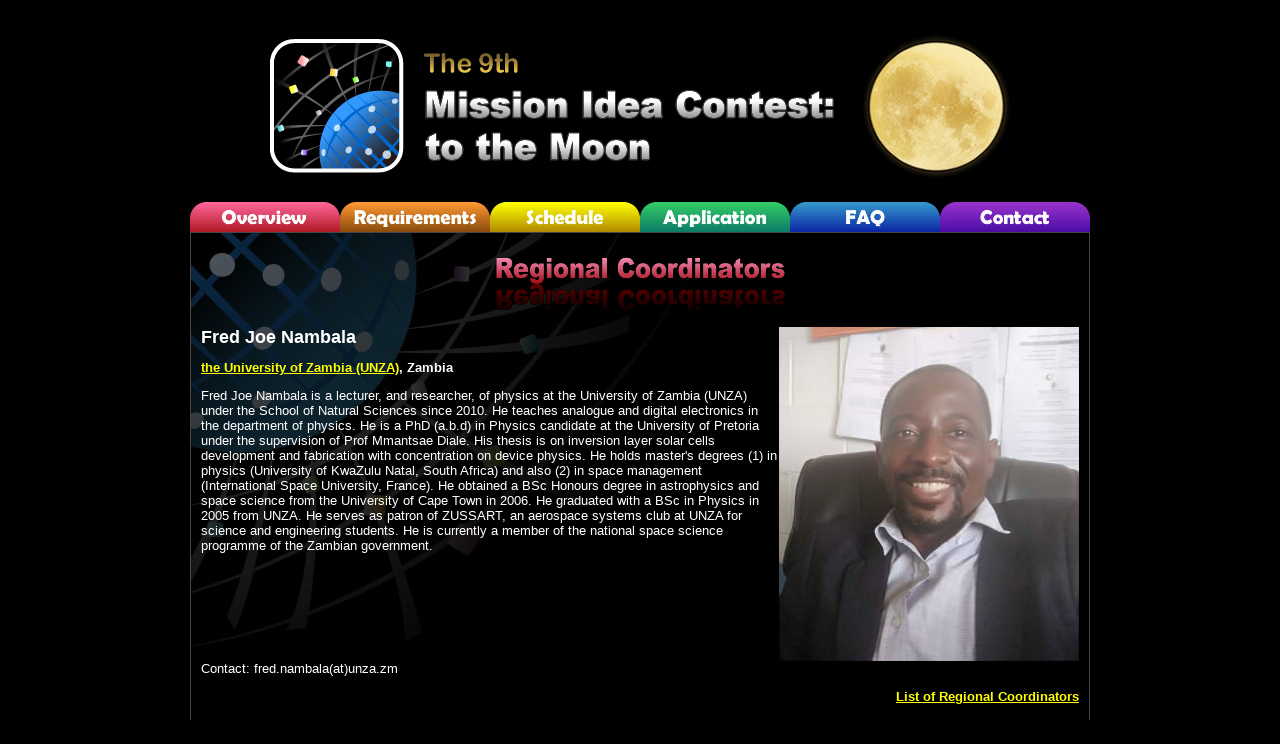

--- FILE ---
content_type: text/html
request_url: https://spacemic.net/fred.html
body_size: 3049
content:
<!DOCTYPE html PUBLIC "-//W3C//DTD XHTML 1.0 Transitional//EN" "http://www.w3.org/TR/xhtml1/DTD/xhtml1-transitional.dtd">
<html xmlns="http://www.w3.org/1999/xhtml"><!-- InstanceBegin template="/Templates/regionalcoordinator.dwt" codeOutsideHTMLIsLocked="false" -->
<head>
<meta http-equiv="Content-Type" content="text/html; charset=utf-8" />
<!-- InstanceBeginEditable name="Title" --><title>Mission Idea Contest: Regional Coordinators</title><!-- InstanceEndEditable -->
<meta name="google-site-verification" content="tTQEMak27ciwQelPy-WyyZsC3A1QfyCDWwCCDred1FQ" />
<meta name=image" content="https://www.spacemic.net/img/ogp_pre9thMIC.jpg" property="og:image" />

<!-- Google tag (gtag.js) -->
<script async src="https://www.googletagmanager.com/gtag/js?id=G-TZSS9SESSM"></script>
<script>
  window.dataLayer = window.dataLayer || [];
  function gtag(){dataLayer.push(arguments);}
  gtag('js', new Date());

  gtag('config', 'G-TZSS9SESSM');
</script>

<!-- InstanceBeginEditable name="headercontents" --><!-- InstanceEndEditable -->
<style type="text/css">
<!--Fireworks 8 Dreamweaver 8 target.  Created Fri Oct 16 19:27:04 GMT-0400 2009-->
</style>
<LINK REL="SHORTCUT ICON" HREF="/mic.ico" />
<link rel="stylesheet" type="text/css" href="style.css" />

<meta name="keywords" content="Nano, nano-satellite, micro-satellite satellite, utilization, mission idea contest, second, 2nd, Japan, Japanese, IAA, University of Tokyo" />
<meta name="description" content=" The Mission Idea Contest (MIC) was established last year to provide aerospace engineers, college students, consultants, and anybody interested in space with opportunities to present their creative ideas and gain attention internationally. The primary goal of MICs is to open a door to a new facet of space exploration and exploitation.
Development of micro/nano-satellites started as an educational and research program primarily at university laboratories. As the micro/nano-satellite technology matures, it has spread rapidly across the academics and industry for practical application.
Prior to the 3rd contest, the Pre-3rd Mission Idea Contest will be held in Japan in November 2013 as a match-making event for potential satellite users and developers." />
<meta http-equiv="content-script-type" content="text/javascript" />
<meta http-equiv="content-style-type" content="text/css" />
<meta name="Concept by" content="UNISEC" />
<meta name="designed by" content="T. Arai" />

<style type="text/css">
<!--
.style1 {color: #FFFFFF}
-->
</style>
<script type="text/javascript">

  var _gaq = _gaq || [];
  _gaq.push(['_setAccount', 'UA-12121066-2']);
  _gaq.push(['_trackPageview']);

  (function() {
    var ga = document.createElement('script'); ga.type = 'text/javascript'; ga.async = true;
    ga.src = ('https:' == document.location.protocol ? 'https://ssl' : 'http://www') + '.google-analytics.com/ga.js';
    var s = document.getElementsByTagName('script')[0]; s.parentNode.insertBefore(ga, s);
  })();

</script>


 
<script type="text/javascript">

  var _gaq = _gaq || [];
  _gaq.push(['_setAccount', 'UA-12121066-6']);
  _gaq.push(['_trackPageview']);

  (function() {
    var ga = document.createElement('script'); ga.type = 'text/javascript'; ga.async = true;
    ga.src = ('https:' == document.location.protocol ? 'https://ssl' : 'http://www') + '.google-analytics.com/ga.js';
    var s = document.getElementsByTagName('script')[0]; s.parentNode.insertBefore(ga, s);
  })();

</script>


<script type="text/javascript" src="https://ajax.googleapis.com/ajax/libs/jquery/1.6.4/jquery.min.js"></script>
<script type="text/javascript" src="js/jquery.slider.min.js"></script>



</head>

<body bgcolor="#000000" link="#FFFF00" alink="#FF9999" vlink="#FF9900">
<!-- InstanceBeginEditable name="javascripts" --><!-- InstanceEndEditable -->
<table width="100%" ><tr><td align="center"><header><h1><a href="index.html"><img src="img/topbanner_9thMIC.jpg" alt="9th Mission Idea Contest" width="800" height="148"  border="0" /></a></h1></header>


<table width="0" border="0" cellpadding="0" cellspacing="0" summary="Main Menu">
<tr>
<td width="150"><a href="index.html"><img src="img/menu_overview.jpg" alt="overview" border="0" /></a></td>
<td width="150"><a href="requirements.html"><img src="img/menu_requirements.jpg" alt="requirements" border="0" /></a></td>
<td width="150"><a href="schedule.html"><img src="img/menu_schedule.jpg" alt="schedule" border="0" /></a></td>
<td width="150"><a href="application.html"><img src="img/menu_application.jpg" alt="application" width="150" border="0" /></a></td>
<td width="150"><a href="faq.html"><img src="img/menu_faq.jpg" alt="frequently asked questions" border="0" width="150" /></a></td>
<td width="150"><a href="contact.html"><img src="img/menu_contact.jpg" alt="Contact" width="150" height="30" border="0" /></a></td>
</tr>

<tr><td colspan="7">
  <table border="0" cellpadding="0" cellspacing="0" summary="Contents">
  <tr><td colspan="3" bgcolor="#454545"><img src="img/spacer.gif" width="750" height="1" alt="spacer" /></td></tr>
  <tr>
  <td width="1" bgcolor="#454545"><img src="img/spacer.gif" width="1" height="1" alt="spacer" />  </td>
  <td width="898" class="maintable" style="background-repeat:no-repeat;">

  <!-- main body -->
  
	  <table border="0" cellpadding="10" cellspacing="0" width="898" summary="Main Contents">
	  <tr><td align="left">
	  
	    <h1 class="heading1" align="center"><a href="regionalcoordinators.html"><img src="img/title_regcoor.gif" width="300" height="60" border="0" alt="Regional Coordinators"  /></a></h1>
        
<!-- InstanceBeginEditable name="EditRegion1" -->
<img src="img/fred.jpg" alt="Fred Joe Nambala" width="300" height="334"  border="0" style="float:right;"  />
<h1 class="heading1">Fred Joe Nambala</h1>
<h2 class="heading2"><a href="http://www.unza.zm" target="_blank">the University of Zambia (UNZA)</a>, Zambia</h2>

<p>
Fred Joe Nambala is a lecturer, and researcher, of physics at the University of Zambia (UNZA) under the School of Natural Sciences since 2010. He teaches analogue and digital electronics in the department of physics. He is a PhD (a.b.d) in Physics candidate at the University of Pretoria under the supervision of Prof Mmantsae Diale. His thesis is on inversion layer solar cells development and fabrication with concentration on device physics. He holds master's degrees (1) in physics (University of KwaZulu Natal, South Africa) and also (2) in space management (International Space University, France). He obtained a BSc Honours degree in astrophysics and space science from the University of Cape Town in 2006. He graduated with a BSc in Physics in 2005 from UNZA. He serves as patron of ZUSSART, an aerospace systems club at UNZA for science and engineering students. He is currently a member of the national space science programme of the Zambian government.
</p>
<p style="clear:both;">
Contact: fred.nambala(at)unza.zm
</p>


<!-- InstanceEndEditable -->


<p align="right">
<a href="regionalcoordinators.html" style="font-weight: bold">List of Regional Coordinators</a></p>
<p align="right">
<a href="schedule.html" style="font-weight: bold">Regional Seminar Schedule</a></p>

<hr />
  

	  	  
	  
	  </td></tr>  
	  </table>
	  
	  <div class="text" align="center"><a href="index.html">Overview</a> | <a href="requirements.html">Requirements</a> | <a href="schedule.html">Schedule</a> | <a href="application.html">Application</a> | <a href="faq.html">FAQ</a> | <a href="contact.html">Contact</a><br />
<img src="img/spacer.gif" alt="spacer" width="1" height="3" /></div>
  </td>
  <td width="1" bgcolor="#454545"><img src="img/spacer.gif" width="1" height="1" alt="spacer" />  </td>
  </tr>
  <tr><td colspan="3" bgcolor="#454545"><img src="img/spacer.gif" width="750" height="1" alt="spacer" /></td></tr>
  <tr><td colspan="3" bgcolor="#454545" class="footertxt"><footer>&copy; University Space Engineering Consortium, all rights reserved.&nbsp;&nbsp;&nbsp;</footer></td></tr>
  </table>
<br />

</td>
</tr>
</table>








</td></tr></table>



</body>
<!-- InstanceEnd --></html>


--- FILE ---
content_type: text/css
request_url: https://spacemic.net/style.css
body_size: 1348
content:
/* CSS Document */

.maintable {
	background:url(img/bg.jpg) no-repeat left top;
	font-family: "Arial";
	font-size:small;
	font-weight: normal;
	color:#FFFFFF;

	
}
.text {
	font-family: "Arial";
	font-size:small;
	font-weight: normal;
	color:#FFFFFF;
}

.text_b {
	font-family: "Arial";
	font-size:small;
	font-weight: normal;
	color:#000000;
}
.text_mid {
	font-family: "Arial";
	font-size: mid;
	font-weight: normal;
	color:#FFFFFF;
}

.text_faq_title {
	font-family: "Arial";
	font-size: large;
	font-weight:bold;
	color:#FFFFFF;
	background-color:#111111;
	
}

.text_faq {
	font-family: "Arial";
	font-size: mid;
	font-weight:normal;
	color:#FFFFFF;
	background-color:#333333;
	 padding:5px 5 5 5;
	 margin-top:0px;
	 
	 opacity: 1.0;filter:alpha(opacity=100);zoom:1;

	 -webkit-border-top-left-radius:10px;
	 -webkit-border-top-right-radius:10px;
	 -webkit-border-bottom-left-radius:10px;
	 -webkit-border-bottom-right-radius:10px;

	 -khtml-border-radius-topleft:10px;
	 -khtml-border-radius-topright:10px;
	 -khtml-border-radius-bottomleft:10px;
	 -khtml-border-radius-bottomright:10px;

	 -moz-border-radius-topleft:10px;
	 -moz-border-radius-topright:10px;
	 -moz-border-radius-bottomleft:10px;
	 -moz-border-radius-bottomright:10px;

}

.text_faq2 {
	font-family: "Arial";
	font-size:mid;
	font-weight:bold;
	color:#FFFFFF;
	background-color:#036;
	 padding:5px 5 5 5;
	 margin-top:0px;
	 
	 opacity: 1.0;filter:alpha(opacity=100);zoom:1;

	 -webkit-border-top-left-radius:10px;
	 -webkit-border-top-right-radius:10px;
	 -webkit-border-bottom-left-radius:10px;
	 -webkit-border-bottom-right-radius:10px;

	 -khtml-border-radius-topleft:10px;
	 -khtml-border-radius-topright:10px;
	 -khtml-border-radius-bottomleft:10px;
	 -khtml-border-radius-bottomright:10px;

	 -moz-border-radius-topleft:10px;
	 -moz-border-radius-topright:10px;
	 -moz-border-radius-bottomleft:10px;
	 -moz-border-radius-bottomright:10px;

}
.heading1 {
	font-family: "Arial";
	font-size:large;
	font-weight: bold;
	color:#FFFFFF;
}
.heading2 {
	font-family: "Arial";
	font-size: small;
	font-weight: bold;
	color:#FFFFFF;
}

.footertxt {
         color:#ffffff;
		 font-family:Arial, Helvetica, sans-serif;
         text-align:right;
	     font-size:0.8em;
         padding:0px 0 0 0;
         margin-top:0px;
		 
         opacity: 1.0;filter:alpha(opacity=100);zoom:1;

         -webkit-border-top-left-radius:0px;
         -webkit-border-top-right-radius:0px;
         -webkit-border-bottom-left-radius:10px;
         -webkit-border-bottom-right-radius:10px;

         -khtml-border-radius-topleft:0px;
         -khtml-border-radius-topright:0px;
         -khtml-border-radius-bottomleft:10px;
         -khtml-border-radius-bottomright:10px;

         -moz-border-radius-topleft:0px;
         -moz-border-radius-topright:0px;
         -moz-border-radius-bottomleft:10px;
         -moz-border-radius-bottomright:10px;

}


.roundcorner_top_subtitle {
         color:#ffffff;
		 font-family:Arial;
		 font-weight:bold;
         text-align:center;
         font-size:1.2em;
         padding:0px 0 0 0;
         margin-top:0px;
		 
         opacity: 1.0;filter:alpha(opacity=100);zoom:1;

         -webkit-border-top-left-radius:10px;
         -webkit-border-top-right-radius:10px;
         -webkit-border-bottom-left-radius:0px;
         -webkit-border-bottom-right-radius:0px;

         -khtml-border-radius-topleft:10px;
         -khtml-border-radius-topright:10px;
         -khtml-border-radius-bottomleft:0px;
         -khtml-border-radius-bottomright:0px;

         -moz-border-radius-topleft:10px;
         -moz-border-radius-topright:10px;
         -moz-border-radius-bottomleft:0px;
         -moz-border-radius-bottomright:0px;

}

.roundcorner_bottom {
         color:#ffffff;
		 font-family:Arial;
		 font-weight:bold;
         text-align:center;
         font-size:1.0em;
         padding:0px 0 0 0;
         margin-top:0px;
		 
         opacity: 1.0;filter:alpha(opacity=100);zoom:1;

         -webkit-border-top-left-radius:0px;
         -webkit-border-top-right-radius:0px;
         -webkit-border-bottom-left-radius:10px;
         -webkit-border-bottom-right-radius:10px;

         -khtml-border-radius-topleft:0px;
         -khtml-border-radius-topright:0px;
         -khtml-border-radius-bottomleft:10px;
         -khtml-border-radius-bottomright:10px;

         -moz-border-radius-topleft:0px;
         -moz-border-radius-topright:0px;
         -moz-border-radius-bottomleft:10px;
         -moz-border-radius-bottomright:10px;

}

.roundcorner_topbottom {
         color:#ffffff;
		 font-family:Arial;
		 font-weight:bold;
         font-size:1.0em;

		 
         opacity: 1.0;filter:alpha(opacity=100);zoom:1;

         padding:4px 4px 4px 4px;
         margin:4px 4 4 4;


		border-radius:15px;
		-moz-border-radius:15px;
		-webkit-border-radius:15px;

}
.roundcorner_userpost{
         color:#ffffff;
		 font-family:Arial;
         font-size:1.0em;
         opacity: 1.0;filter:alpha(opacity=100);zoom:1;

         padding:15px 15px 15px 15px;
         margin:5px 5 5 5;

		border-radius:15px;
		-moz-border-radius:15px;
		-webkit-border-radius:15px;

}
.roundcorner_userpost2{
         color:#ffffff;
		 font-family:Arial;
         font-size:1.0em;
         opacity: 1.0;filter:alpha(opacity=100);zoom:1;

        padding:5px 5px 5px 5px;
         margin:5px 5 5 5;

		border-radius:10px;
		-moz-border-radius:10px;
		-webkit-border-radius:10px;

}

    #photo {  
        height: 650px;  
        width: 180px;  
        background: url(img/spacer.gif) no-repeat;  
    }  
    #photo #textBack {  
       height: 650px;  
       width: 200px;  
       background: #003366;  
       filter:alpha(opacity=50);  
       opacity:0.5;  
       float: left;
	   border:medium #000000;
	   
          -webkit-border-top-left-radius:10px;
         -webkit-border-top-right-radius:10px;
         -webkit-border-bottom-left-radius:10px;
         -webkit-border-bottom-right-radius:10px;

         -khtml-border-radius-topleft:10px;
         -khtml-border-radius-topright:10px;
         -khtml-border-radius-bottomleft:10px;
         -khtml-border-radius-bottomright:10px;

         -moz-border-radius-topleft:10px;
         -moz-border-radius-topright:10px;
         -moz-border-radius-bottomleft:10px;
         -moz-border-radius-bottomright:10px;
  }  
   #photo #text {  
       position: relative;  
       left: 0px;  
       top: -650px;  
       height: 0px;  
       width: 180px;  
       padding: 10px;  
       font: Arial, Helvetica, sans-serif;  
       float: left;  
   }  
   
   
   .criteriatxt {
         color:#FFFF99
		 font-family:Arial, Helvetica, sans-serif;
 	     font-weight: normal;
         text-align:left;
	     font-size:1.0em;
         padding:5px 5 5 5;
         margin-top:5px;
		 margin-left:5px;
		 background:#003399;
         opacity: 1.0;filter:alpha(opacity=100);zoom:1;


}
  .scheduletxt {
		 font-family:Arial, Helvetica, sans-serif;
 	     font-weight: normal;
         text-align:left;
	     font-size:1.0em;
         padding:5px 5 5 5;
         margin-top:5px;
		 margin-left:5px;

         opacity: 1.0;filter:alpha(opacity=100);zoom:1;


}


.brightbg {
	background:#0066CC;
         -webkit-border-top-left-radius:10px;
         -webkit-border-top-right-radius:10px;
         -webkit-border-bottom-left-radius:10px;
         -webkit-border-bottom-right-radius:10px;
         -khtml-border-radius-topleft:10px;
         -khtml-border-radius-topright:10px;
         -khtml-border-radius-bottomleft:10px;
         -khtml-border-radius-bottomright:10px;
         -moz-border-radius-topleft:10px;
         -moz-border-radius-topright:10px;
         -moz-border-radius-bottomleft:10px;
         -moz-border-radius-bottomright:10px;
}


#menu ul.results { 
		margin: 0;
		padding: 0;
		margin-bottom: 10px;

}

#menu ul.results li.unselected {
	list-style-type: none;font-size:10pt;
	font-family:Arial, Helvetica, sans-serif;
	padding-left: 0px;margin-bottom: 0;
	vertical-align:middle;
	background-position:top left;
	padding: 5px 0 5px 15px;
}
#menu ul.results li.selected { 

	background:url(img/mic2results_menubg.png);
	list-style-type: none;font-size:10pt;
	font-family:Arial, Helvetica, sans-serif;
	padding-left: 0px;margin-bottom: 0;
	vertical-align:middle;
	background-position:top left;
	padding: 5px 0 5px 15px;

}
#menu ul.results li.selected a:hover, a:active{
	color:#ffffff;
}


